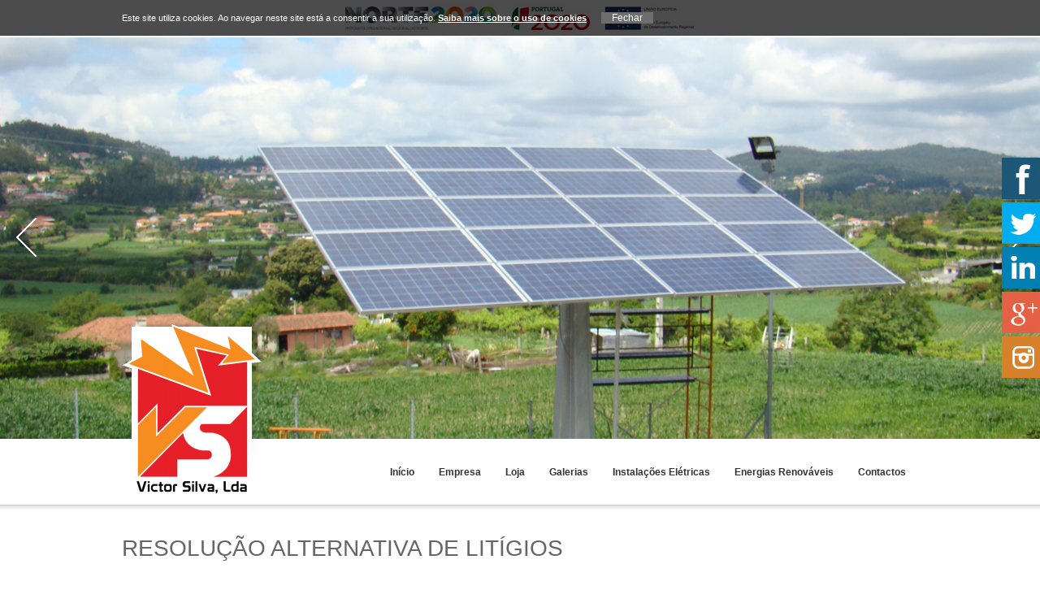

--- FILE ---
content_type: text/html; charset=iso-8859-1
request_url: https://www.victorsilva.pt/?zona=ral&lng=pt
body_size: 12330
content:
                                                                                                                                                                                                                                                                                                                                                                                <!doctype html>
<html>
<head>
<meta charset="iso-8859-1">
<title>Victor Silva - Energias Renováveis e Instalaçoes Eléctricas - Resolução Alternativa de Litígios</title>
<link href="https://recursos.prodominiu.com/css/sistema.css" rel="stylesheet" type="text/css" />
<meta name="description" content="Somos uma pequena empresa, que começou em Maio de 2006, como empresário nome individual, simplesmente para instalações ou reparações elétricas.">
<meta name="keywords" content="energias, renovaveis, instalações, electricas, eletricas, fronius, portugal, famalicão, electricidade, eletricidade, braga, porto, barcelos, viana, castelo,paineis, solares, autoconsumo, sol">

<meta name="viewport" content="user-scalable=0, initial-scale=1.0, width=device-width">
<meta name="apple-mobile-web-app-capable" content="yes" />
<meta name="apple-mobile-web-app-status-bar-style" content="black-translucent">
<meta name="format-detection" content="telephone=no">
<link rel="apple-touch-icon" href="../img/icon.jpg">
<link rel="shortcut icon" type="image/jpg" href="../img/icon.jpg"/>
<link href="css/estilos.css" rel="stylesheet" type="text/css">
<script src="js/indexslider.js"></script>
<script src="https://recursos.prodominiu.com/js/dropdown.js"></script>
<script src="https://recursos.prodominiu.com/js/cookies.js"></script>
<script src="https://recursos.prodominiu.com/js/funcoes.js"></script>
</head>

<body>
<div id="redes">
 <a href="https://www.facebook.com/profile.php?id=100010273771130" target="_blank" title="Adicione-nos no Facebook"><img src="img/facebook.jpg" border="0" /></a>
 <a href="https://twitter.com/VictorS35758146" target="_blank" title="Adicione-nos no Twitter"><img src="img/twitter.jpg" border="0" /></a>
 <a href="https://www.linkedin.com/profile/view?id=436509027&trk=hp-identity-name" target="_blank" title="Adicione-nos no Linkedin"><img src="img/linkedin.jpg" border="0" /></a>
 <a href="https://plus.google.com/u/0/101367975303910072711/posts?hl=pt-PT" target="_blank" title="Adicione-nos no Google+"><img src="img/google.jpg" border="0" /></a>
 <a href="https://instagram.com/vitorsilvainstalacoes/" target="_blank" title="Adicione-nos no Instagram"><img src="img/instagram.jpg" border="0" /></a>
</div>
<div id="pt2020"><a href="../?acr=pt2020"><img src="../img/pt2020.jpg" border="0"></a></div>
<header>
 <div id="slider"><div id="navban">
                      <span title="Anterior" id="navesq"><img src="img/esq.png" border="0"></span>
                      <span title="Seguinte" id="navdir"><img src="img/dir.png" border="0"></span>
                     </div><ul><li><img src="publicidade/banners/banner4.jpg" border="0"><div>
<span></span>
</div>
</li>
<li><img src="publicidade/banners/banner3.jpg" border="0"><div>
<span></span>
</div>
</li>
<li><img src="publicidade/banners/banner1.jpg" border="0"><div>
<span></span>
</div>
</li>
<li><img src="publicidade/banners/banner6.jpg" border="0"><div>
<span></span>
</div>
</li>
<li><img src="publicidade/banners/banner5.jpg" border="0"><div>
<span></span>
</div>
</li>
</ul>
</div>
</header>
<nav>
 <div>
  <a href="../?" title="Victor Silva - Energias Renováveis e Instalaçoes Eléctricas"><img src="img/logo.png" width="173" height="211" border="0" id="logo"></a>
  <a href="tel:962861336" id="callto">962 861 336</a><ul><li><a href="https://www.victorsilva.pt/?" target="_self">Início</a></li><li><a href="JavaScript: void(0)" class="dropm" target="_self">Empresa</a><ul><li><a href="../?pg=1&lng=pt" target="_self">Apresentação</a></li><li><a href="../?pg=2&lng=pt" target="_self">Localização</a></li></ul></a></li><li><a href="https://www.victorsilva.pt/index.php?pg=20" target="_self">Loja </a></li><li><a href="JavaScript: void(0)" class="dropm" target="_self">Galerias</a><ul><li><a href="../?zona=ftgl&tema=1&lng=pt" target="_self">Instalações Elétricas</a></li><li><a href="../?zona=ftgl&tema=9&lng=pt" target="_self">Energias Renováveis</a></li></ul></a></li><li><a href="JavaScript: void(0)" class="dropm" target="_self">Instalações Elétricas</a><ul><li><a href="../?pg=3&lng=pt" target="_self">Instalações Domésticas</a></li><li><a href="../?pg=4&lng=pt" target="_self">Inst. Industriais e Comércio</a></li><li><a href="../?pg=5&lng=pt" target="_self">Telecomunicações (ITED)</a></li><li><a href="../?pg=6&lng=pt" target="_self">Redes Cablagem Estruturada </a></li><li><a href="../?pg=7&lng=pt" target="_self">Deteção de Incêndio</a></li><li><a href="../?pg=8&lng=pt" target="_self">Deteção de intrusão</a></li><li><a href="../?pg=9&lng=pt" target="_self">C.C.T.V.</a></li><li><a href="../?pg=10&lng=pt" target="_self">Som Ambiente</a></li><li><a href="../?pg=11&lng=pt" target="_self">Domótica</a></li></ul></a></li><li><a href="JavaScript: void(0)" class="dropm" target="_self">Energias Renováveis</a><ul><li><a href="../?pg=12&lng=pt" target="_self">Autoconsumo</a></li><li><a href="../?pg=13&lng=pt" target="_self">Bombas de àgua solar</a></li><li><a href="../?pg=14&lng=pt" target="_self">Luminárias solares</a></li><li><a href="../?pg=15&lng=pt" target="_self">Sistemas isolados da rede</a></li><li><a href="../?pg=16&lng=pt" target="_self">Eficiência energética</a></li><li><a href="../?pg=17&lng=pt" target="_self">Analizador de energia</a></li></ul></a></li><li><a href="https://www.victorsilva.pt/index.php?pg=18" target="_self">Contactos</a></li></ul></div>
</nav>
<div id="conteudo">
 <p class="titulo">Resolução Alternativa de Litígios</p>
<br>
<p style="text-align: justify">Em caso de litígio de consumo, o consumidor pode recorrer à Plataforma Europeia de Resolução de Litígios em Linha, 
    disponível em <a href="http://ec.europa.eu/consumers/odr" target="_blank" title="Clique para abrir">http://ec.europa.eu/consumers/odr</a> 
    ou às seguintes entidades de resolução alternativa de litígios de consumo (ao abrigo da Lei n.º 144/2015, de 8 de setembro):</p>
    
    <p style="text-align: justify"><b>CNIACC - Centro Nacional de Informação e Arbitragem de Conflitos de Consumo</b><br>
    Faculdade de Direito da Universidade Nova de Lisboa<br>
    Campus de Campolide<br>
    1099-032 Lisboa<br>
    Tel.: 213 847 484 <br>
    E-mail: <a href="mailto:cniacc@unl.pt">cniacc@unl.pt</a><br>
    Web: <a href="http://www.arbitragemdeconsumo.org/" target="_blank" title="Clique para abrir">http://www.arbitragemdeconsumo.org/</a></p>
    
    <p style="text-align: justify"><b>CIMAAL - Centro de Informação, Mediação e Arbitragem de Conflitos de Consumo do Algarve</b><br>
    Edifício Ninho de Empresas, Estrada da Penha, 8005-131 Faro<br>
    Tel.: 289 823 135 <br>
    E-mail: <a href="mailto:apoio@consumidoronline.pt">apoio@consumidoronline.pt</a><br>
    Web: <a href="http://www.consumidoronline.pt/" target="_blank" title="Clique para abrir">http://www.consumidoronline.pt/</a></p>
    
    <p style="text-align: justify"><b>Centro de Arbitragem de Conflitos de Consumo do Distrito de Coimbra</b><br>
    Av. Fernão Magalhães, n.º 240, 1º - 3000-172 Coimbra<br>
    Tel.: 239 821 690 /289 / Fax: 239 821 690<br>
    E-mail: <a href="mailto:geral@centrodearbitragemdecoimbra.com">geral@centrodearbitragemdecoimbra.com</a><br>
    Web: <a href="http://www.centrodearbitragemdecoimbra.com/" target="_blank" title="Clique para abrir">http://www.centrodearbitragemdecoimbra.com/</a></p>
    
    <p style="text-align: justify"><b>Centro de Arbitragem de Conflitos de Consumo de Lisboa</b><br>
    Rua dos Douradores, 116, 2º - 1100-207 Lisboa<br>
    Tel: 218 807 030 / Fax: 218 807 038<br>
    E-mail: <a href="mailto:juridico@centroarbitragemlisboa.pt">juridico@centroarbitragemlisboa.pt</a> / <a href="mailto:director@centroarbitragemlisboa.pt">director@centroarbitragemlisboa.pt</a><br>
    Web: <a href="http://www.centroarbitragemlisboa.pt/" target="_blank" title="Clique para abrir">http://www.centroarbitragemlisboa.pt/</a></p>
    
    <p style="text-align: justify"><b>Centro de Informação de Consumo e Arbitragem do Porto</b><br>
    Rua Damião de Góis, 31 – Loja 6 – 4050-225 Porto<br>
    Tel.: 225 508 349 / 225 029 791 / Fax: 225 026 109 <br>
    E-mail: <a href="mailto:cicap@mail.telepac.pt">cicap@mail.telepac.pt</a><br>
    web: <a href="http://www.cicap.pt/" target="_blank" title="Clique para abrir">http://www.cicap.pt/</a></p> 
    
    <p style="text-align: justify"><b>Centro de Arbitragem de Conflitos de Consumo do Vale do Ave / Tribunal Arbitral</b><br>
    Rua Capitão Alfredo Guimarães, n.º 1, 4800-019, Guimarães<br>
    Tel.: 253 422 410 / Fax: 253 422 411<br>
    E-mail: <a href="mailto:triave@gmail.com">triave@gmail.com</a><br>
    Web: <a href="http://www.triave.pt/" target="_blank" title="Clique para abrir">http://www.triave.pt/</a></p>
    
    <p style="text-align: justify"><b>Centro de Informação, Mediação e Arbitragem de Consumo (Tribunal Arbitral de Consumo)</b><br>
    <b>Braga</b><br>
    Rua D. Afonso Henriques, nº 1 (Ed. Junta de Freguesia da Sé)<br>
    4700-030 Braga <br>
    Tel: 253 617 604 / Fax: 253 617 605<br>
    E-mail: <a href="mailto:geral@ciab.pt">geral@ciab.pt</a><br>
    Web: <a href="http://www.ciab.pt/" target="_blank" title="Clique para abrir">http://www.ciab.pt/</a><br>
    <b>Viana do Castelo</b><br>
    Av. Rocha Paris, nº 103 (Ed. Vila Rosa)<br>
    4900-394 Viana do Castelo<br>
    Tel: 258 809 335 / Fax: 258 809 389<br>
    E-mail: <a href="mailto:ciab.viana@cm-viana-castelo.pt">ciab.viana@cm-viana-castelo.pt</a><br>
    Web: <a href="http://www.ciab.pt/" target="_blank" title="Clique para abrir">http://www.ciab.pt/</a></p>
    
    <p style="text-align: justify"><b>Centro de Arbitragem de Conflitos de Consumo da Região Autónoma da Madeira</b><br>
    Rua Direita, 27 - 1º Andar, 9050-405 Funchal<br>
    E-mail: <a href="mailto:centroarbitragem.sras@gov-madeira.pt">centroarbitragem.sras@gov-madeira.pt</a><br>
    Web: <a href="www.srrh.gov-madeira.pt/Início/tabid/292/Default.aspx" target="_blank" title="Clique para abrir">www.srrh.gov-madeira.pt/Início/tabid/292/Default.aspx</a></p>
    
    <p>Para mais informações consulte o Portal do Consumidor em <a href="http://www.consumidor.pt/" target="_blank" title="Clique para abrir">http://www.consumidor.pt/</a></p></div>
<footer>
 <div>
  <a href="http://www.fronius.com/cps/rde/xchg/fronius_pvsearch/hs_plz.xsl/plz.htm?country=PT#" target="_blank" title="Service Partner Fronius"><img src="../img/fronius_partner.jpg" border="0" id="partner"></a>
  <img src="img/lbaixo.png" height="87" height="87" border="0" id="lbaixo">
  <p class="fttl">Contacte-nos</p>
  Rua da Vale, n.º 145,<br>4770-540 Santa Maria Arnoso,<br>V. N. Famalicão<br><br>
  Telm.: 962 861 336<br>(Chamada para a rede móvel nacional)
 </div>
</footer>
<div id="crd">
 <div>
  Desenvolvido por <a href="../?zona=crd" target="_blank" title="Clique aqui">aznegocios.pt</a>
 </div>
</div>
<script>cookies.start('pt');</script>
<div style="background: #000; color: #FFF; text-align: center; padding: 10px 60px; font-size: 12px">
                           <a href="../?zona=cpr&lng=pt" title="Leia com atenção" style="font-size: 12px; color: #FFF">Termos de utilização</a>&nbsp;&nbsp;&nbsp;&nbsp;|&nbsp;&nbsp;&nbsp;
                           <a href="../?zona=privacidade&lng=pt" title="Privacidade" style="font-size: 12px; color: #FFF">Política de privacidade</a>&nbsp;&nbsp;&nbsp;&nbsp;|&nbsp;&nbsp;&nbsp;
                           <a href="../?zona=cookies&lng=pt" title="Cookies" style="font-size: 12px; color: #FFF">Política de cookies</a>&nbsp;&nbsp;&nbsp;&nbsp;|&nbsp;&nbsp;&nbsp;
                           <a href="../?zona=ral&lng=pt" title="Ral" style="font-size: 12px; color: #FFF">Resolução Alternativa de Litígios</a>&nbsp;&nbsp;&nbsp;&nbsp;|&nbsp;&nbsp;&nbsp;
                           <a href="https://www.livroreclamacoes.pt" target="_blank" title="Livro de Reclamações" style="font-size: 12px; color: #FFF">Livro de Reclamações On-line</a>
                          </div>
</body>
</html>

--- FILE ---
content_type: text/css
request_url: https://www.victorsilva.pt/css/estilos.css
body_size: 8843
content:
body {
	background: #FFF;
	padding: 0px;
	margin: 0px;
}
* {
	font-family: Verdana, Geneva, sans-serif;
	font-size: 11px;
	color: #000;
	text-decoration: none;
}
a {
	color: #333;
	transition: all 0.5s;
}
a:hover {
	color: #CA8A26;
}
hr {
	border: none;
	border-bottom: #000 1px dashed;
	margin-top: 20px;
	margin-bottom: 20px;
}
input[type=text], input[type=password], textarea {
	border: #000 1px solid;
	background: #FFF url(../img/bginputs.jpg) repeat-x top;
	font-weight: normal;
	outline: none;
}
input[type=submit], input[type=reset], input[type=button], button {
	border: #000 1px solid;
	background: #6D6D6D;
	color: #FFF;
	font-weight: bold;
	cursor: pointer;
	cursor: hand;
	transition: all 700ms;
	outline: none;
}
input[type=submit]:hover, input[type=reset]:hover, input[type=button]:hover, button:hover {
	background: #CC0000;
}
#pt2020 {
	text-align: center;
	padding: 5px 0 5px 0;
}
#slider {
	width: 100%;
	height: 494px;
	margin: 0 auto auto;
	overflow: hidden;
}
#callto {
	display: none;
}
#navban {
	margin-top: 247px;
	transform: translateY(-50%);
	width: 100%;
	position: absolute;
}
#navban img {
	cursor: pointer;
	cursor: hand;
}
#navdir {
	float: right;
	margin-right: 20px;
}
#navesq {
	margin-left: 20px;
}
#slider ul {
	margin: 0px;
	padding: 0px;
	list-style: none;
	padding-left: 4px;
	transition: all 1s;
}
#slider li {
	padding: 0px;
	margin: 0px;
	display: inline-block;
	margin-left: -4px;
}
#slider #index {
	position: absolute;
	margin-top: 7px;
	left: 50%;
	transform: translateX(-50%); 
}
#slider #index li {
	margin: 4px;
	border: #CCC 2px solid;
	padding: 4px;
	max-height: 5px;
	max-width: 5px;
	cursor: pointer;
	cursor: hand;
}
#slider #index li:hover, #slider #index .marcado {
	background: #C71C00;
}

nav {
	background: url(../img/sombra.jpg) repeat-x bottom;
	height: 81px;
	padding-bottom: 8px;
}
nav div {
	width: 980px;
	margin: 0 auto 0 auto;
	padding: 7px 0 5px 0;
}
nav ul {
	display: inline-block;
	vertical-align: top;
	float: right;
	list-style: none;
	padding: 0px;
	margin: 20px 0 0 0;
}
nav li {
	display: inline-block;
	vertical-align: top;
	padding: 0px;
	margin: 0px;
}
nav li a {
	display: inline-block;
	vertical-align: top;
	padding: 7px 15px 7px 15px;
	font-weight: bold;
	font-size: 12px;
	border-radius: 7px;
}
nav li a:hover {
	background: #CCC;
	color: #FFF;
}
#logo {
	margin-top: -150px;
}

#conteudo {
	width: 980px;
	margin: 0 auto 0 auto;
	padding-bottom: 30px;
}
#conteudo * {
	color: #666;
}
#conteudo input[type=submit], #conteudo input[type=reset], #conteudo input[type=button], #conteudo button {
	color: #FFF;
}
.titulo, .fttl {
	font-size: 28px;
	font-family: Arial, Helvetica, sans-serif;
	color: #000;
	text-transform: uppercase;
	margin-top: 0px;
	padding-top: 30px;
}
#paginador {
	padding-top: 40px;
	text-align: center;
}

footer {
	background: #333;
}
footer div {
	width: 980px;
	margin: 0 auto 0 auto;
	text-transform: uppercase;
	padding: 10px 0 10px 0;
}
footer * {
	color: #FFF;
	text-transform: uppercase;
}
footer #lbaixo {
	float: right;
	margin-top: 10px;
}
footer .fttl {
	width: auto;
	color: #FFF;
}
#crd {
	background: #333;
}
#crd div {
	width: 980px;
	margin: 0 auto 0 auto;
	text-align: right;
	padding-bottom: 7px;
	text-transform: uppercase;
	color: #999;
	font-size: 9px;
	font-family: Arial, Helvetica, sans-serif;
}
#crd * {
	text-transform: uppercase;
	color: #999;
	font-size: 9px;
	font-family: Arial, Helvetica, sans-serif;
}

/* Aqui comeÃ§a o diaporama */
#imageFlow * {
	color: #FFF;
}
#imageFlow { 
    position: absolute; 
    width: 970px; 
    height: 450px;  
    margin-left: 0px;
 
    overflow: hidden; 
    background: #000;
	text-shadow: none;
	color: #FFF;
} 
#imageFlow .diapo { 
    position: absolute; 
    left: -4000px; 
    cursor: pointer; 
    -ms-interpolation-mode: nearest-neighbor; 
} 
#imageFlow .link { 
    border: dotted #fff 1px; 
    margin-left: -1px; 
    margin-bottom: -1px; 
} 
#imageFlow .text { 
    position: absolute; 
    left: 0px; 
    width: 100%; 
    bottom: 16%; 
    text-align: center; 
    color: #FFF; 
    font-family: verdana, arial, Helvetica, sans-serif; 
    z-index: 1000; 
	text-shadow: none;
} 
#imageFlow .title { 
    font-size: 18px; 
    font-weight: bold; 
	text-shadow:none;
	color: #FFF;
} 
#imageFlow .legend { 
    font-size: 10px;
	color: #FFF;
	text-shadow: none;
} 
#imageFlow .scrollbar { 
    position: absolute; 
    left: 10%; 
    bottom: 20px; 
    width: 80%; 
    height: 16px; 
    z-index: 1000; 
} 
#imageFlow .track { 
    position: absolute; 
    left: 1%; 
    width: 98%; 
    height: 16px; 
    filter: alpha(opacity=30); 
    opacity: 0.3;
} 
#imageFlow .arrow-left { 
    position: absolute; 
} 
#imageFlow .arrow-right { 
    position: absolute; 
    right: 0px; 
} 
#imageFlow .bar { 
    position: absolute; 
    height: 16px; 
    left: 25px; 
} 

/* Galeria */
#galeria {
	height: 540px;
}
#voltar {
	text-align: right;
}
#voltar * {
	color: #333;
	font-weight: bold;
}

/* SDK */
#ampliar {
	display: block;
	background: #999;
	border: #666 1px solid;
	padding: 5px;
	text-align: center;
	color: #FFF;
	margin-top: 210px;
}
#ampliar a {
	color: #FFF;
}
#ampliacao {
	display: none;
	position: fixed;
	left: 50%;
	top: 50%;
	border: #000 1px solid;
	z-index: 8887;
}
#sblock {
	background: #000;
	position: fixed;
	left: 0px;
	right: 0px;
	top: 0px;
	bottom: 0px;
	filter: alpha(opacity=70);
	opacity: 0.7;
	z-index: 999;
	display: none;
}
#fechapop {
	background: #FFF;
	padding: 4px;
	padding-left: 10px;
	padding-right: 10px;
	border: #000 1px solid;
	border-top: none;
	position: fixed;
	left: 50%;
	top: 50%;
	z-index: 8888;
	display: none;
}
#imgproduto {
	border: #000 1px solid;
	margin-top: 10px;
}

/* drop down */
nav li ul {
	position: absolute;
	display: none;
	padding: 5px;
	margin: 0px;
	margin-top: 11px;
	border: #000 1px solid;
	background: #000;
	opacity: 0.8;
	moz-opacity: 0.8;
	filter: alpha(opacity=80%);
	max-width: 200px;
	box-shadow: 10px 10px 5px #888;
	z-index: 99999;
	font-weight: normal;
	font-size: 9px;
	box-shadow: 2px 2px 5px #000;
	-webkit-box-shadow: 2px 2px 5px #000;
	-moz-box-shadow: 2px 2px 5px #000;
	-webkit-border-radius: 5px;
	-moz-border-radius: 5px;
	border-radius: 5px;
}
nav li ul li {
	width: 100%;
	clear: both;
	margin: 0px;
	font-size: 9px;
	font-weight: normal;
	text-align: left;
	display: list-item;
	background: none;
	font-weight: normal;
}
nav li ul a {
	display: block;
	padding: 5px;
	text-shadow: none;
	font-weight: normal;
	color: #FFF;
	font-size: 11px;
	height: auto;
}
nav li ul a:hover {
	background: #FFF;
	text-shadow: none;
	color: #000;
	font-weight: normal;
}
nav li ul div {
    background: #52110A;
    padding: 5px;
    color: #F90;
    font-weight: bold;
    margin-right: 2px;
}
/* fim drop down */

.upfoto {
	display: inline-block;
	vertical-align: top;
	width: 274px;
	height: 160px;
	border: #000 1px solid;
	overflow: hidden;
	position: relative;
}
.upfoto img {
	margin-top: -55px;
	display: block;
	transition: all 0.3s;
}
.upfoto * {
	font-family: Verdana, Geneva, sans-serif;
	font-size: 9px;
	color: #FFF !important;
	cursor: pointer;
	cursor: hand;
	text-shadow: #000 0 1px 0;
}
.upfoto div {
	background: rgba(0, 0, 0, 0.5); 
	padding: 5px;
	position: absolute;
	width: 264px;
	cursor: pointer;
	cursor: hand;
	margin-top: 140px;
	transition: all 200ms;
	text-align: center;
	color: #FFF;
}
.upfoto div * {
	color: #FFF !important;
}
.upfoto label {
	font-size: 11px;
	text-transform: uppercase;
	font-weight: bold;
	display: block;
	padding-bottom: 6px;
	text-align: center;
	color: #FFF !important;
	transition: all 0.2s;
}

#partner {
	position: absolute;
	margin: 23px 0 0 830px;
}

#redes {
	position: fixed;
	right: 0px;
	top: 190px;
	width: 51px;
	z-index: 9999;
}
#redes img {
	display: block;
	margin: 4px;
}

/* Smartphone */
@media only screen
and (min-device-width : 320px) 
and (max-device-width : 480px){
	header {
		display: none;
	}
	nav, nav div, #crd div {
		height: auto;
		width: auto;
	}
	#logo {
		display: block;
		margin: 20px auto 20px auto;
	}
	#callto {
		display: block;
		font-size: 32px;
		text-align: center;
	}
	img {
		max-width: 90%;
		height: auto;
	}
	nav ul {
		display: block;
		float: none !important;
		clear: both;
	}
	nav li, nav li a, nav li ul li a {
		display: block;
		font-size: 18px;
	}
	nav li a {
		border: #CCC 1px solid;
		margin-bottom: 4px;	 
	}
	nav li ul li a {
		border: none;
	}
	nav {
		padding: 10px;
	}
	#conteudo, footer div {
		width: auto;
		padding: 10px 10px 30px 10px;
	}
	.upfoto {
		margin: 5px;
	}
	#partner {
		position: relative;
		margin: 0px;
	}
	#lbaixo {
		margin-top: -10px;
	}
	nav li ul {
		position: relative;
		display: block;
		max-width: 100%;
		width: auto;
	}
	nav li ul a, nav li ul li {
		display: block;
		width: 100% !important;
		max-width: 100%;
	}
}

--- FILE ---
content_type: text/javascript
request_url: https://recursos.prodominiu.com/js/dropdown.js
body_size: 3090
content:
// JavaScript Document
var proDropdown = {
	init: function(){
		if (/Mobi/.test(navigator.userAgent)){ return;}
		
		var drops = proDropdown.getElementsByClassName("dropm");
		if (drops.length > 0){
			//Aqui implementar os drops
			for (d = 0; d < drops.length; d++){
				var drop = drops[d].parentNode.getElementsByTagName('ul')[0];
				drop.style.position = 'absolute';
				drop.style.display = 'none';
				drop.style.left = drops[d].offsetLeft+'px';
				drop.style.top = eval(drops[d].offsetTop+drops[d].offsetHeight)+'px';
				drops[d].onmouseover = function(){
													proDropdown.hideDrop(this);
													this.parentNode.getElementsByTagName('ul')[0].style.display = 'block';
												 }
			}
			
			var menu = drops[0].parentNode.parentNode.childNodes;

			for (m = 0; m < menu.length; m++){
				var mitem = menu[m].getElementsByTagName('a')[0];
				if (mitem.className == 'dropm'){ continue;}
				mitem.onmouseover = function(){ proDropdown.hideDrop(this);}
			}
		}
		
		document.body.onclick = function(){ 
			var drops = proDropdown.getElementsByClassName("dropm");
			var menu = drops[0].parentNode.parentNode.childNodes;
			var ismobile = detectmob();
			
			for (m = 0; m < menu.length; m++){
				var mitem = menu[m];
				var tmpDrop = mitem.getElementsByTagName('ul')[0];
				if(tmpDrop == null){ continue;}
				
				if (tmpDrop && !ismobile){ tmpDrop.style.display = 'none';}
			}
		}
	},
	hideDrop: function(current){
		var curMenu = current.parentNode;
		
		if (curMenu.tagName != 'LI'){ return;}

		if (current.tagName != 'BODY'){
			var curDrop = curMenu.getElementsByTagName('ul')[0];
			if (current.className == 'dropm' && curDrop.style.display != 'none'){ return;}	
		}
		
		var drops = proDropdown.getElementsByClassName("dropm");
		var menu = drops[0].parentNode.parentNode.childNodes;

		for (m = 0; m < menu.length; m++){
			var mitem = menu[m];
			var tmpDrop = mitem.getElementsByTagName('ul')[0];

			if (tmpDrop){ tmpDrop.style.display = 'none';}
		}
	},
	getElementsByClassName: function(className){
		var regClass = new RegExp("(^|\\s)" + className + "(\\s|$)");	
		var allElements = (document.all)? document.all : document.getElementsByTagName('*');
		var classElements = [];
		
		for (e = 0; e < allElements.length; e++){
			var current = allElements[e];
			
			if (!current.className){ continue;}

			if (regClass.test(current.className)){ classElements.push(current);}
		}
		return classElements;	
	}
}

function detectmob() { 
 if( navigator.userAgent.match(/Android/i)
 || navigator.userAgent.match(/webOS/i)
 || navigator.userAgent.match(/iPhone/i)
 || navigator.userAgent.match(/iPad/i)
 || navigator.userAgent.match(/iPod/i)
 || navigator.userAgent.match(/BlackBerry/i)
 || navigator.userAgent.match(/Windows Phone/i)
 ){
    return true;
  }
 else {
    return false;
  }
}

if(window.addEventListener){
	window.addEventListener('load', proDropdown.init, false);
	window.addEventListener('resize', proDropdown.init, false);
} else {
	window.attachEvent('onload', proDropdown.init);
	window.attachEvent('onresize', proDropdown.init);
}

--- FILE ---
content_type: text/javascript
request_url: https://www.victorsilva.pt/js/indexslider.js
body_size: 2783
content:
// JavaScript Document
var cbans, bans, t, p, destak, destaks;

var inxslider = {
	init: function(){
		document.onreadystatechange = function(){
			if (this.readyState == 'complete'){ inxslider.start();}
		}
	},
	start: function(){ 
		if (!document.getElementById('slider')){ return;}
		
		var slider = document.getElementById('slider');
		var nav = document.getElementById('navban');
		var botoes = nav.getElementsByTagName('span');		
		
		cbans = slider.getElementsByTagName('ul')[0];
		bans = slider.getElementsByTagName('li');
		
		cbans.style.width = eval(bans[0].offsetWidth*bans.length)+'px';
		
		for (n = 0; n < botoes.length; n++){
			botoes[n].onclick = function(){ inxslider.mudaronclick(this);}
		}
		
		//inxslider.criarpaginador();
		inxslider.mudarban();
	},
	mudarban: function(){
		var posicao = (!isNaN(parseInt(cbans.style.marginLeft)))? parseInt(cbans.style.marginLeft) : 0;
		var posicao = (posicao < 0) ? posicao * -1 : posicao;
		var nposicao = (posicao < eval(parseInt(cbans.style.width)-bans[0].offsetWidth))? '-'+eval(parseInt(posicao)+bans[0].offsetWidth)+'px' : '0px';
		/*
		var ndot = eval(parseInt(posicao)/bans[0].offsetWidth);
		
		var index = document.getElementById('index');
		var dots = index.getElementsByTagName('li');
		var mdot = index.getElementsByClassName('marcado')[0];
		
		if (mdot){ mdot.className = '';}
		dots[ndot].className = 'marcado';
		*/
		t = setTimeout(function(){
			cbans.style.marginLeft = nposicao;
			clearTimeout(t);
			inxslider.mudarban();
		}, 6000);
	},
	mudaronclick: function(obj){
		var posicao = (!isNaN(parseInt(cbans.style.marginLeft)))? parseInt(cbans.style.marginLeft) : 0;
		var posicao = (posicao < 0) ? posicao * -1 : posicao;
		var childs = obj.parentNode.childNodes;
		
		if (obj.id){
			var accao = obj.title.toLowerCase();
		
			if (accao == 'anterior' && posicao > 0){
				var nposicao = '-'+eval(parseInt(posicao)-bans[0].offsetWidth)+'px';
			} else if(accao == 'seguinte' && posicao < eval(parseInt(cbans.style.width)-bans[0].offsetWidth)){
				var nposicao = '-'+eval(parseInt(posicao)+bans[0].offsetWidth)+'px';
			}	
		} else {
			for (i = 0; i < childs.length; i++){
				if (childs[i] == obj){ break;}
			}
		
			var nposicao = '-'+eval(parseInt(bans[0].offsetWidth)*i)+'px';	
		}
		
		cbans.style.marginLeft = nposicao;			
		clearTimeout(t);
		t = setTimeout(function(){
			inxslider.mudarban();
		}, 0);
	},
	criarpaginador: function(){
		var nbans = bans.length;
		
		var paginador = document.createElement('ul');
		paginador.setAttribute('id', 'index');
		slider.appendChild(paginador);

		for (i = 0; i < nbans; i++){
			var list = document.createElement('li');
			paginador.appendChild(list);
			
			list.onclick = function(){ inxslider.mudaronclick(this);}
		}
	}
}

inxslider.init();